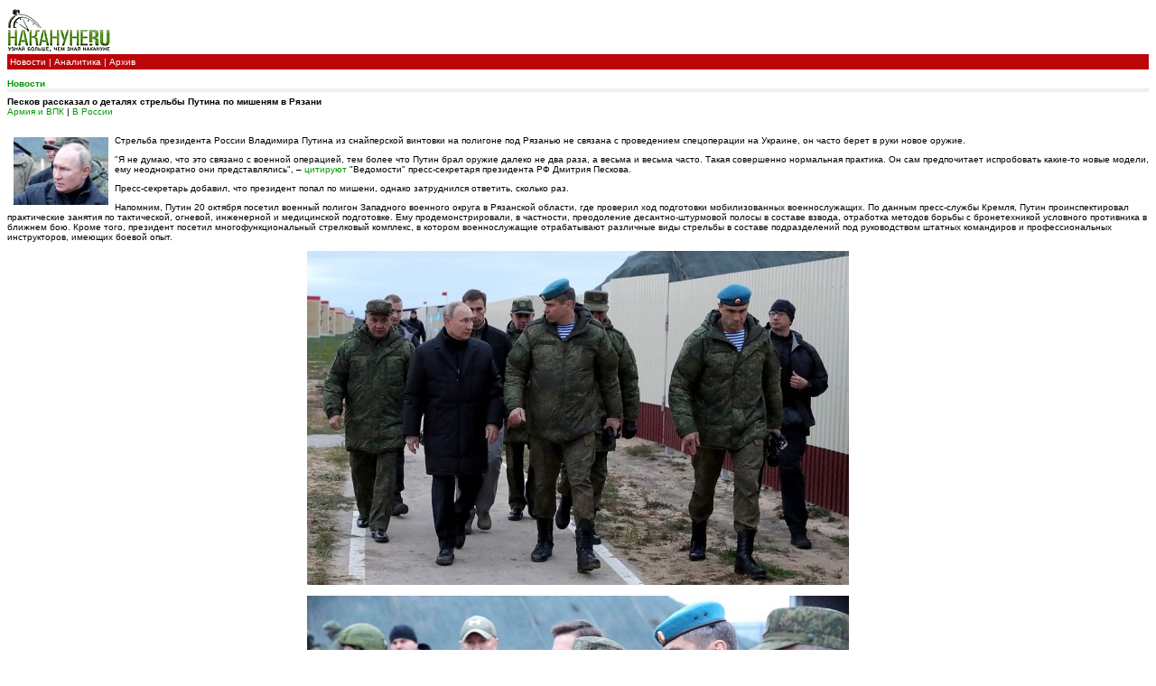

--- FILE ---
content_type: text/html
request_url: https://pda.nakanune.ru/news/2022/10/21/22682843
body_size: 3882
content:
<!DOCTYPE html PUBLIC "-//WAPFORUM//DTD XHTML Mobile 1.0//EN" "http://www.wapforum.org/DTD/xhtml-mobile10.dtd">
<html xmlns="http://www.w3.org/1999/xhtml">
<head>
<meta http-equiv="Content-Type" content="text/html; charset=windows-1251" />
<meta name="description" content="Пресс-секретарь президента РФ не уточнил, сколько раз попал президент" />  
<meta name="keywords" content="Владимир Путин, Дмитрий Песков" />

<script type="text/javascript" src="../../../../js/show_img.js"></script>
<script type="text/javascript" src="../../../../js/show_hide.js"></script>

<title>Песков рассказал о деталях стрельбы Путина по мишеням в Рязани :: Новости :: Накануне.RU</title>

<link href="../../../../css/style.css" rel="stylesheet" type="text/css" />

</head>

<body>


<!-- Rating@Mail.ru counter -->
<script type="text/javascript">
var _tmr = _tmr || [];
_tmr.push({id: "593691", type: "pageView", start: (new Date()).getTime()});
(function (d, w) {
   var ts = d.createElement("script"); ts.type = "text/javascript"; ts.async = true;
   ts.src = (d.location.protocol == "https:" ? "https:" : "http:") + "//top-fwz1.mail.ru/js/code.js";
   var f = function () {var s = d.getElementsByTagName("script")[0]; s.parentNode.insertBefore(ts, s);};
   if (w.opera == "[object Opera]") { d.addEventListener("DOMContentLoaded", f, false); } else { f(); }
})(document, window);
</script><noscript><div style="position:absolute;left:-10000px;">
<img src="//top-fwz1.mail.ru/counter?id=593691;js=na" style="border:0;" height="1" width="1" alt="Рейтинг@Mail.ru" />
</div></noscript>
<!-- //Rating@Mail.ru counter -->




<!-- Yandex.Metrika 2 counter -->
<script type="text/javascript">
    (function (d, w, c) {
        (w[c] = w[c] || []).push(function() {
            try {
                w.yaCounter45128292 = new Ya.Metrika({
                    id:45128292,
                    clickmap:true,
                    trackLinks:true,
                    accurateTrackBounce:true
                });
            } catch(e) { }
        });

        var n = d.getElementsByTagName("script")[0],
            s = d.createElement("script"),
            f = function () { n.parentNode.insertBefore(s, n); };
        s.type = "text/javascript";
        s.async = true;
        s.src = "https://mc.yandex.ru/metrika/watch.js";

        if (w.opera == "[object Opera]") {
            d.addEventListener("DOMContentLoaded", f, false);
        } else { f(); }
    })(document, window, "yandex_metrika_callbacks");
</script>
<noscript><div><img src="https://mc.yandex.ru/watch/45128292" style="position:absolute; left:-9999px;" alt="" /></div></noscript>
<!-- /Yandex.Metrika 2 counter -->



<!-- google analytics (google metrika) -->
<script>
  (function(i,s,o,g,r,a,m){i['GoogleAnalyticsObject']=r;i[r]=i[r]||function(){
  (i[r].q=i[r].q||[]).push(arguments)},i[r].l=1*new Date();a=s.createElement(o),
  m=s.getElementsByTagName(o)[0];a.async=1;a.src=g;m.parentNode.insertBefore(a,m)
  })(window,document,'script','https://www.google-analytics.com/analytics.js','ga');
  ga('create', 'UA-92903721-1', 'auto');
  ga('send', 'pageview');
</script>
<!-- /google analytics (google metrika) -->

<a href="/"><img src="https://media.nakanune.ru/images/pda/logo-in-grad.gif" alt="" border="0" /></a>

<div id="navi"> 
     <a href="/news/">Новости</a>
     |                           
     <a href="/articles/">Аналитика</a>
     |                          
			<a href="/arch/">Архив</a>
	</div>

<!--<div id="header_block"></div>
<div class="item_line cb"></div>-->


<!--*******************************************************************-->
			  
			  			  
					  
					
					 
					  
											<div class="list_header_item"><a href="/news/">Новости</a> </div>    
    <!--*****************************************************************-->
        <!--*****************************************************************-->
    
    
    
    
    <span class="header_content">Песков рассказал о деталях стрельбы Путина по мишеням в Рязани</span>
    <br />
    <a href="/news/armija_i_vpk">Армия и ВПК</a>
           | <a href="/news/russia">В России</a>
        <br />
    <br />
    
    <a href="javascript:show_img('/service/blank.php?path=image_big_218305&amp;title=','600','450','true')" >
        <img src="https://media.nakanune.ru/images/pictures/image_218305" width="105" height="75" class="img_body"  />
    </a>
    
    <p>Стрельба президента России Владимира Путина из снайперской винтовки на полигоне под Рязанью не связана с проведением спецоперации на Украине, он часто берет в руки новое оружие.</p>

<p>&quot;Я не думаю, что это связано с военной операцией, тем более что Путин брал оружие далеко не два раза, а весьма и весьма часто. Такая совершенно нормальная практика. Он сам предпочитает испробовать какие-то новые модели, ему неоднократно они представлялись&quot;, &ndash; <a href="https://www.vedomosti.ru/politics/news/2022/10/21/946714-peskov-prokommentiroval-strelbu-putina" rel="nofollow">цитируют</a> &quot;Ведомости&quot; пресс-секретаря президента РФ Дмитрия Пескова.</p>

<p>Пресс-секретарь добавил, что президент попал по мишени, однако затруднился ответить, сколько раз.</p>

<p>Напомним, Путин 20 октября посетил военный полигон Западного военного округа в Рязанской области, где проверил ход подготовки мобилизованных военнослужащих. По данным пресс-службы Кремля, Путин проинспектировал практические занятия по тактической, огневой, инженерной и медицинской подготовке. Ему продемонстрировали, в частности, преодоление десантно-штурмовой полосы в составе взвода, отработка методов борьбы с бронетехникой условного противника в ближнем бою. Кроме того, президент посетил многофункциональный стрелковый комплекс, в котором военнослужащие отрабатывают различные виды стрельбы в составе подразделений под руководством штатных командиров и профессиональных инструкторов, имеющих боевой опыт.</p>

<p style="text-align: center;"><img alt="Посещение Владимиром Путиным полигона Западного военного округа в Рязанской области(2022)|Фото: kremlin.ru" border="0" data-imageid="218303" src="https://media.nakanune.ru/images/pictures/image_big_218303.jpg" style="max-width:600px; max-height:370px; width:expression(document.body.clientWidth &gt; 600? '600px': '100%' ); width:100%;" title="Посещение Владимиром Путиным полигона Западного военного округа в Рязанской области(2022)|Фото: kremlin.ru" /></p>

<p style="text-align: center;"><img alt="Посещение Владимиром Путиным полигона Западного военного округа в Рязанской области(2022)|Фото: kremlin.ru" border="0" data-imageid="218305" src="https://media.nakanune.ru/images/pictures/image_big_218305.jpg" style="max-width:600px; max-height:370px; width:expression(document.body.clientWidth &gt; 600? '600px': '100%' ); width:100%;" title="Посещение Владимиром Путиным полигона Западного военного округа в Рязанской области(2022)|Фото: kremlin.ru" /></p>

    
    
<!--***********************************************************************************  -->  
<!--***********************************************************************************  -->    
        <!--*****************************************************************-->
        <!--*****************************************************************-->
    
										
										
			  <!--************************************************************************************************-->      
			  <!--************************************************************************************************-->      
			                
<!--************************************************************************************************-->      
			  <!--************************************************************************************************-->	 
                            


<br style="clear:both;" /><br />
<div id="footer">
    <div itemscope itemtype="//schema.org/Organization">
        <p itemprop="name">Информационное агентство "Накануне.RU"</p>
        <p>Свидетельство о регистрации СМИ ИА№ФС77-56094 от 15 ноября 2013 года, выдано Федеральной службой по надзору в сфере связи, информационных технологий и массовых коммуникаций (Роскомнадзор).</p>
        <p>Сетевое издание "Накануне.RU"</p>
        <p>Свидетельство о регистрации СМИ Эл№ФС77-56357 от 02 декабря 2013 года, выдано Федеральной службой по надзору в сфере связи, информационных технологий и массовых коммуникаций (Роскомнадзор).</p>
        <p>Учредитель ООО "Институт информационных технологий"</p>

        <br>
        <p itemprop="address" itemscope itemtype="//schema.org/PostalAddress">
            <span itemprop="postalCode">620142</span>
            <span itemprop="addressLocality">г. Екатеринбург</span>
            <span itemprop="streetAddress">ул. Степана Разина, д. 16</span>
            <span>(3 этаж)</span>
        </p>

        <p>Телефоны редакции:
            <a itemprop="telephone" content="+73432951536" href="tel:+73432951536">(343) 295–15–36</a>,
            <a href="tel:+73432951594">295–15–94</a>,
            <a href="tel:+73432951438">295–14–38</a>
        </p>
        <p>E-mail редакции: <a itemprop="email" href="mailto:news@nakanune.ru">news@nakanune.ru</a></p>
        <p>Главный редактор: Хурбатов С.В.</p>

        <hr>

        <p>Использование материалов агентства допускается только с согласия редакции.</p>
        <p>Мнение редакции может не совпадать с мнением авторов.</p>
        <p>Редакция не несет ответственности за содержание комментариев к материалам сайта. Комментарии к материалам сайта — это личное мнение посетителей сайта.</p>
        <p>Все материалы сайта находятся в открытом доступе.</p>

        <div class="p18">
            18+
        </div>
    </div>

<br />









<noindex> 
<!-- Rating@Mail.ru logo -->
<a href="https://top.mail.ru/jump?from=593691">
<img src="https://top-fwz1.mail.ru/counter?id=593691;t=588;l=1" 
style="border:0;" height="40" width="88" alt="Рейтинг@Mail.ru" /></a>
<!-- //Rating@Mail.ru logo -->
</noindex> 






</div>

</body>
</html>                            

--- FILE ---
content_type: application/javascript
request_url: https://pda.nakanune.ru/js/show_img.js
body_size: 561
content:
// JavaScript Document
function show_img(img,width,height,adm,feat)
{
	
   var a
   var b
   var url
   vidWindowWidth=width;
   vidWindowHeight=height;
   a=(screen.height-vidWindowHeight)/5;
   b=(screen.width-vidWindowWidth)/2;
   
   if (feat == true) {
	   features="top="+a+",left="+b+",width="+vidWindowWidth+",height="+vidWindowHeight+",toolbar=no,menubar=no,location=no,directories=no,scrollbars=yes,resizable=yes";
   }
   else {
	   features="top="+a+",left="+b+",width="+vidWindowWidth+",height="+vidWindowHeight+",toolbar=no,menubar=no,location=no,directories=no,scrollbars=no,resizable=no";
   }
   
   if (adm=='true') url = img;
   window.open(url,'',features,true);
}

function close_div(elem) {
	document.getElementById(elem).style.display = 'none';
}
function img_div(elem, path, title) {
	//alert(document.documentElement.scrollTop);
	var scroll_Top = document.documentElement.scrollTop + 100;
	var _img = document.getElementById(elem);
	//alert('<img src="'+path+'" />');
	_img.style.top = scroll_Top;
	_img.style.display = 'block';
	_img.innerHTML = '<center><img onclick="close_div(\'si\');" src="'+path+'" style="cursor:hand;" /><br /><span class="">'+title+'</span></center>';
}